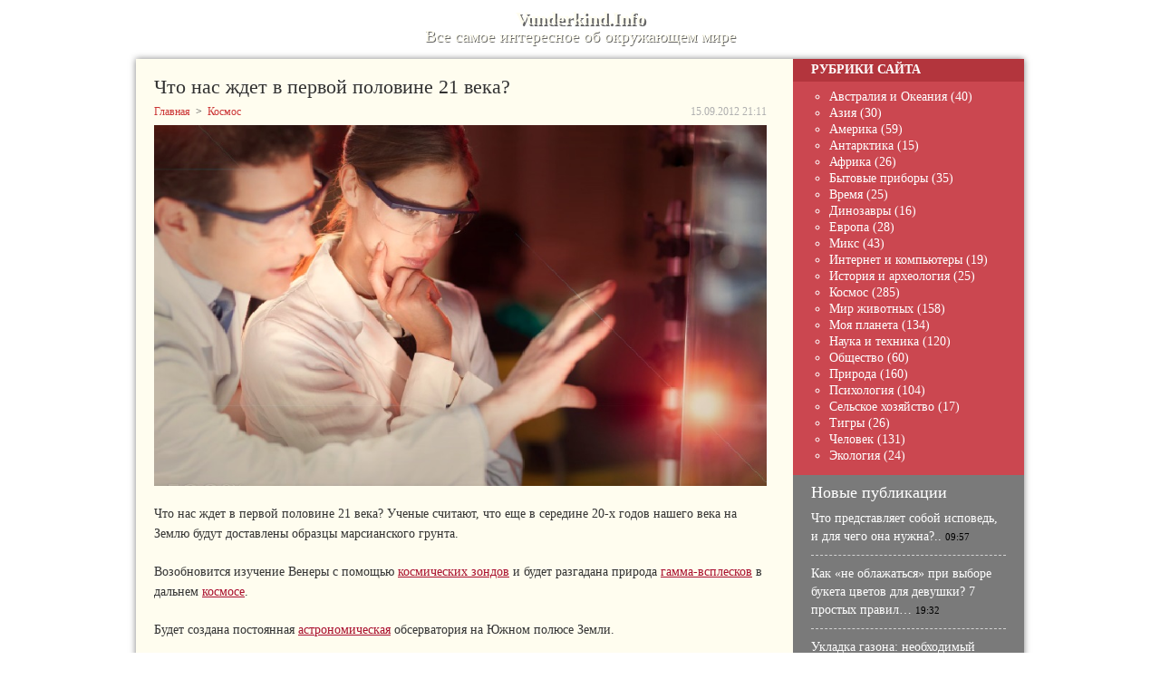

--- FILE ---
content_type: text/html; charset=UTF-8
request_url: https://vunderkind.info/chto-nas-zhdet-v-pervoj-polovine-21-veka
body_size: 6441
content:
<!DOCTYPE html PUBLIC "-//W3C//DTD XHTML 1.0 Transitional//EN" "http://www.w3.org/TR/xhtml1/DTD/xhtml1-transitional.dtd">
<html xmlns="http://www.w3.org/1999/xhtml">
<head>
<meta http-equiv="Content-Type" content="text/html; charset=utf-8" />
<meta name="viewport" content="width=device-width, initial-scale=1">
<title>Что нас ждет в первой половине 21 века?</title>
<meta name="description" content="Что нас ждет в первой половине 21 века? Ученые считают, что еще в середине 20-х годов нашего века на Землю будут доставлены образцы марсианского грунта." />
<meta name="keywords" content="что нас ждет в первой половине 21 века, что нас ожидает в первой половине 21 века, какие открытия нас ждут в первой половине 21 века" />

<link rel="Shortcut Icon" href="https://vunderkind.info/favicon.ico" type="image/x-icon" />
<link rel="stylesheet" href="https://vunderkind.info/wp-content/themes/site/style.css" type="text/css" /><meta name='robots' content='max-image-preview:large' />
<style id='classic-theme-styles-inline-css' type='text/css'>
/*! This file is auto-generated */
.wp-block-button__link{color:#fff;background-color:#32373c;border-radius:9999px;box-shadow:none;text-decoration:none;padding:calc(.667em + 2px) calc(1.333em + 2px);font-size:1.125em}.wp-block-file__button{background:#32373c;color:#fff;text-decoration:none}
</style>
<style id='global-styles-inline-css' type='text/css'>
body{--wp--preset--color--black: #000000;--wp--preset--color--cyan-bluish-gray: #abb8c3;--wp--preset--color--white: #ffffff;--wp--preset--color--pale-pink: #f78da7;--wp--preset--color--vivid-red: #cf2e2e;--wp--preset--color--luminous-vivid-orange: #ff6900;--wp--preset--color--luminous-vivid-amber: #fcb900;--wp--preset--color--light-green-cyan: #7bdcb5;--wp--preset--color--vivid-green-cyan: #00d084;--wp--preset--color--pale-cyan-blue: #8ed1fc;--wp--preset--color--vivid-cyan-blue: #0693e3;--wp--preset--color--vivid-purple: #9b51e0;--wp--preset--gradient--vivid-cyan-blue-to-vivid-purple: linear-gradient(135deg,rgba(6,147,227,1) 0%,rgb(155,81,224) 100%);--wp--preset--gradient--light-green-cyan-to-vivid-green-cyan: linear-gradient(135deg,rgb(122,220,180) 0%,rgb(0,208,130) 100%);--wp--preset--gradient--luminous-vivid-amber-to-luminous-vivid-orange: linear-gradient(135deg,rgba(252,185,0,1) 0%,rgba(255,105,0,1) 100%);--wp--preset--gradient--luminous-vivid-orange-to-vivid-red: linear-gradient(135deg,rgba(255,105,0,1) 0%,rgb(207,46,46) 100%);--wp--preset--gradient--very-light-gray-to-cyan-bluish-gray: linear-gradient(135deg,rgb(238,238,238) 0%,rgb(169,184,195) 100%);--wp--preset--gradient--cool-to-warm-spectrum: linear-gradient(135deg,rgb(74,234,220) 0%,rgb(151,120,209) 20%,rgb(207,42,186) 40%,rgb(238,44,130) 60%,rgb(251,105,98) 80%,rgb(254,248,76) 100%);--wp--preset--gradient--blush-light-purple: linear-gradient(135deg,rgb(255,206,236) 0%,rgb(152,150,240) 100%);--wp--preset--gradient--blush-bordeaux: linear-gradient(135deg,rgb(254,205,165) 0%,rgb(254,45,45) 50%,rgb(107,0,62) 100%);--wp--preset--gradient--luminous-dusk: linear-gradient(135deg,rgb(255,203,112) 0%,rgb(199,81,192) 50%,rgb(65,88,208) 100%);--wp--preset--gradient--pale-ocean: linear-gradient(135deg,rgb(255,245,203) 0%,rgb(182,227,212) 50%,rgb(51,167,181) 100%);--wp--preset--gradient--electric-grass: linear-gradient(135deg,rgb(202,248,128) 0%,rgb(113,206,126) 100%);--wp--preset--gradient--midnight: linear-gradient(135deg,rgb(2,3,129) 0%,rgb(40,116,252) 100%);--wp--preset--font-size--small: 13px;--wp--preset--font-size--medium: 20px;--wp--preset--font-size--large: 36px;--wp--preset--font-size--x-large: 42px;--wp--preset--spacing--20: 0.44rem;--wp--preset--spacing--30: 0.67rem;--wp--preset--spacing--40: 1rem;--wp--preset--spacing--50: 1.5rem;--wp--preset--spacing--60: 2.25rem;--wp--preset--spacing--70: 3.38rem;--wp--preset--spacing--80: 5.06rem;--wp--preset--shadow--natural: 6px 6px 9px rgba(0, 0, 0, 0.2);--wp--preset--shadow--deep: 12px 12px 50px rgba(0, 0, 0, 0.4);--wp--preset--shadow--sharp: 6px 6px 0px rgba(0, 0, 0, 0.2);--wp--preset--shadow--outlined: 6px 6px 0px -3px rgba(255, 255, 255, 1), 6px 6px rgba(0, 0, 0, 1);--wp--preset--shadow--crisp: 6px 6px 0px rgba(0, 0, 0, 1);}:where(.is-layout-flex){gap: 0.5em;}:where(.is-layout-grid){gap: 0.5em;}body .is-layout-flex{display: flex;}body .is-layout-flex{flex-wrap: wrap;align-items: center;}body .is-layout-flex > *{margin: 0;}body .is-layout-grid{display: grid;}body .is-layout-grid > *{margin: 0;}:where(.wp-block-columns.is-layout-flex){gap: 2em;}:where(.wp-block-columns.is-layout-grid){gap: 2em;}:where(.wp-block-post-template.is-layout-flex){gap: 1.25em;}:where(.wp-block-post-template.is-layout-grid){gap: 1.25em;}.has-black-color{color: var(--wp--preset--color--black) !important;}.has-cyan-bluish-gray-color{color: var(--wp--preset--color--cyan-bluish-gray) !important;}.has-white-color{color: var(--wp--preset--color--white) !important;}.has-pale-pink-color{color: var(--wp--preset--color--pale-pink) !important;}.has-vivid-red-color{color: var(--wp--preset--color--vivid-red) !important;}.has-luminous-vivid-orange-color{color: var(--wp--preset--color--luminous-vivid-orange) !important;}.has-luminous-vivid-amber-color{color: var(--wp--preset--color--luminous-vivid-amber) !important;}.has-light-green-cyan-color{color: var(--wp--preset--color--light-green-cyan) !important;}.has-vivid-green-cyan-color{color: var(--wp--preset--color--vivid-green-cyan) !important;}.has-pale-cyan-blue-color{color: var(--wp--preset--color--pale-cyan-blue) !important;}.has-vivid-cyan-blue-color{color: var(--wp--preset--color--vivid-cyan-blue) !important;}.has-vivid-purple-color{color: var(--wp--preset--color--vivid-purple) !important;}.has-black-background-color{background-color: var(--wp--preset--color--black) !important;}.has-cyan-bluish-gray-background-color{background-color: var(--wp--preset--color--cyan-bluish-gray) !important;}.has-white-background-color{background-color: var(--wp--preset--color--white) !important;}.has-pale-pink-background-color{background-color: var(--wp--preset--color--pale-pink) !important;}.has-vivid-red-background-color{background-color: var(--wp--preset--color--vivid-red) !important;}.has-luminous-vivid-orange-background-color{background-color: var(--wp--preset--color--luminous-vivid-orange) !important;}.has-luminous-vivid-amber-background-color{background-color: var(--wp--preset--color--luminous-vivid-amber) !important;}.has-light-green-cyan-background-color{background-color: var(--wp--preset--color--light-green-cyan) !important;}.has-vivid-green-cyan-background-color{background-color: var(--wp--preset--color--vivid-green-cyan) !important;}.has-pale-cyan-blue-background-color{background-color: var(--wp--preset--color--pale-cyan-blue) !important;}.has-vivid-cyan-blue-background-color{background-color: var(--wp--preset--color--vivid-cyan-blue) !important;}.has-vivid-purple-background-color{background-color: var(--wp--preset--color--vivid-purple) !important;}.has-black-border-color{border-color: var(--wp--preset--color--black) !important;}.has-cyan-bluish-gray-border-color{border-color: var(--wp--preset--color--cyan-bluish-gray) !important;}.has-white-border-color{border-color: var(--wp--preset--color--white) !important;}.has-pale-pink-border-color{border-color: var(--wp--preset--color--pale-pink) !important;}.has-vivid-red-border-color{border-color: var(--wp--preset--color--vivid-red) !important;}.has-luminous-vivid-orange-border-color{border-color: var(--wp--preset--color--luminous-vivid-orange) !important;}.has-luminous-vivid-amber-border-color{border-color: var(--wp--preset--color--luminous-vivid-amber) !important;}.has-light-green-cyan-border-color{border-color: var(--wp--preset--color--light-green-cyan) !important;}.has-vivid-green-cyan-border-color{border-color: var(--wp--preset--color--vivid-green-cyan) !important;}.has-pale-cyan-blue-border-color{border-color: var(--wp--preset--color--pale-cyan-blue) !important;}.has-vivid-cyan-blue-border-color{border-color: var(--wp--preset--color--vivid-cyan-blue) !important;}.has-vivid-purple-border-color{border-color: var(--wp--preset--color--vivid-purple) !important;}.has-vivid-cyan-blue-to-vivid-purple-gradient-background{background: var(--wp--preset--gradient--vivid-cyan-blue-to-vivid-purple) !important;}.has-light-green-cyan-to-vivid-green-cyan-gradient-background{background: var(--wp--preset--gradient--light-green-cyan-to-vivid-green-cyan) !important;}.has-luminous-vivid-amber-to-luminous-vivid-orange-gradient-background{background: var(--wp--preset--gradient--luminous-vivid-amber-to-luminous-vivid-orange) !important;}.has-luminous-vivid-orange-to-vivid-red-gradient-background{background: var(--wp--preset--gradient--luminous-vivid-orange-to-vivid-red) !important;}.has-very-light-gray-to-cyan-bluish-gray-gradient-background{background: var(--wp--preset--gradient--very-light-gray-to-cyan-bluish-gray) !important;}.has-cool-to-warm-spectrum-gradient-background{background: var(--wp--preset--gradient--cool-to-warm-spectrum) !important;}.has-blush-light-purple-gradient-background{background: var(--wp--preset--gradient--blush-light-purple) !important;}.has-blush-bordeaux-gradient-background{background: var(--wp--preset--gradient--blush-bordeaux) !important;}.has-luminous-dusk-gradient-background{background: var(--wp--preset--gradient--luminous-dusk) !important;}.has-pale-ocean-gradient-background{background: var(--wp--preset--gradient--pale-ocean) !important;}.has-electric-grass-gradient-background{background: var(--wp--preset--gradient--electric-grass) !important;}.has-midnight-gradient-background{background: var(--wp--preset--gradient--midnight) !important;}.has-small-font-size{font-size: var(--wp--preset--font-size--small) !important;}.has-medium-font-size{font-size: var(--wp--preset--font-size--medium) !important;}.has-large-font-size{font-size: var(--wp--preset--font-size--large) !important;}.has-x-large-font-size{font-size: var(--wp--preset--font-size--x-large) !important;}
.wp-block-navigation a:where(:not(.wp-element-button)){color: inherit;}
:where(.wp-block-post-template.is-layout-flex){gap: 1.25em;}:where(.wp-block-post-template.is-layout-grid){gap: 1.25em;}
:where(.wp-block-columns.is-layout-flex){gap: 2em;}:where(.wp-block-columns.is-layout-grid){gap: 2em;}
.wp-block-pullquote{font-size: 1.5em;line-height: 1.6;}
</style>
<link rel="canonical" href="https://vunderkind.info/chto-nas-zhdet-v-pervoj-polovine-21-veka" />
<link rel="alternate" type="application/json+oembed" href="https://vunderkind.info/wp-json/oembed/1.0/embed?url=https%3A%2F%2Fvunderkind.info%2Fchto-nas-zhdet-v-pervoj-polovine-21-veka" />
<link rel="alternate" type="text/xml+oembed" href="https://vunderkind.info/wp-json/oembed/1.0/embed?url=https%3A%2F%2Fvunderkind.info%2Fchto-nas-zhdet-v-pervoj-polovine-21-veka&#038;format=xml" />
</head>

<body>
<div id="wrapper">

<div id="headmid">
	<p class="tname"><a href="https://vunderkind.info/" title="Vunderkind.Info">Vunderkind.Info</a></p>
	<p class="tdesc">Все самое интересное об окружающем мире</p>
</div>

<div id="main">
<div id="content">
	<h1>Что нас ждет в первой половине 21 века?</h1>
	<div class="inlenta">
		<div id="breadcrumb"><ul><li><a href="https://vunderkind.info">Главная</a></li><li>&gt;</li><li><a href="https://vunderkind.info/category/kosmos">Космос</a></li></ul></div>		<div id="datecont">15.09.2012 21:11</div>
	</div>
	
				
	<div id="samtext">

                    <p><img src="https://vunderkind.info/wp-content/uploads/2012/09/chto-nas-zhdet-v-1-polovine-21-veka.jpg" alt="Что нас ждет в первой половине 21 века?" title="Что нас ждет в первой половине 21 века?" /></p>            <p><strong>Что нас ждет в первой половине 21 века?</strong> Ученые считают, что еще в середине 20-х годов нашего века на Землю будут доставлены образцы марсианского грунта.</p>
<p><span id="more-1079"></span></p>
<p>Возобновится изучение Венеры с помощью <a href="//vunderkind.info/chto-takoe-kosmicheskie-zondy" title="Что такое космические зонды?">космических зондов</a> и будет разгадана природа <a href="//vunderkind.info/gamma-vspleski-istochniki-moshhnoj-energii" title="Гамма-всплески: источники мощной энергии">гамма-всплесков</a> в дальнем <a title="Что такое космос?" href="//vunderkind.info/chto-takoe-kosmos">космосе</a>.</p>
<p>Будет создана постоянная <a title="Что изучает астрономия?" href="//vunderkind.info/chto-izuchaet-astronomiya">астрономическая</a> обсерватория на Южном полюсе Земли.</p>
<p>Богатыми на научные события станут 30-е годы нашего столетия.</p>
<p>Будут обнаружены черные дыры промежуточной массы и зарегистрированы волны гравитации, обнаружены звезды с массами более 200 масс <a href="//vunderkind.info/solnce-zvezda-rozhdennaja-zvezdoj" title="Солнце: звезда, рожденная звездой">Солнца</a> и экзопланеты, на которых присутствуют все четыре необходимых для возникновения <a title="Происхождение жизни на Земле" href="//vunderkind.info/proishozhdenie-zhizni-na-zemle">жизни</a> фактора: вода, углекислый газ, метан и кислород.</p>
<p>В середине 2030-х годов будет построен оптический <a href="https://vunderkind.info/chto-takoe-teleskop" title="Что такое телескоп?">телескоп</a> с <a href="//vunderkind.info/kak-poluchaetsja-otrazhenie-v-zerkale" title="Как получается отражение в зеркале?">зеркалом</a> диаметром около 100 м, а в конце этого десятилетия будет разгадана природа «темной материи» и состоится высадка <a title="Сколько американских астронавтов побывало на Луне?" href="//vunderkind.info/skolko-amerikanskih-astronavtov-pobyvalo-na-lune">астронавтов</a> на <a href="https://vunderkind.info/mars-krasnaya-planeta" title="Марс: красная планета">Марс</a>.</p>
<p>В это же время для космических полетов начнут использовать солнечные паруса.</p>
<p>Уже в середине 40-х годов 21 века будет создана постоянная астрономическая обсерватория на Луне, разгадана природа «темной энергии» и окончательно выяснена причина образования Большого Красного пятна на <a href="https://vunderkind.info/yupiter-krupnejshaya-planeta-solnechnoj-sistemy" title="Юпитер: крупнейшая планета Солнечной системы">Юпитере</a>.</p>
        
			</div>	

<div id="alsor">
<p><img src="https://vunderkind.info/wp-content/themes/site/images/li.png" width="6" height="9" style="margin-right:6px;" /><a href="https://vunderkind.info/oficzialnyj-sajt-admiral-xxx-casino-kak-poluchit-bonus-za-registracziyu">Официальный сайт Admiral XXX Casino: как получить бонус за регистрацию</a></p>
<p><img src="https://vunderkind.info/wp-content/themes/site/images/li.png" width="6" height="9" style="margin-right:6px;" /><a href="https://vunderkind.info/wildwestgold-slotosata">Wild West Gold</a></p>
<p><img src="https://vunderkind.info/wp-content/themes/site/images/li.png" width="6" height="9" style="margin-right:6px;" /><a href="https://vunderkind.info/pochemu-dozhdevye-oblaka-serye">Почему дождевые облака серые?</a></p>
<p><img src="https://vunderkind.info/wp-content/themes/site/images/li.png" width="6" height="9" style="margin-right:6px;" /><a href="https://vunderkind.info/svita-planet">Свита планет</a></p>
<p><img src="https://vunderkind.info/wp-content/themes/site/images/li.png" width="6" height="9" style="margin-right:6px;" /><a href="https://vunderkind.info/otkuda-techet-nil">Откуда течет Нил?</a></p>
</div>



</div>

<div id="sidebar">
	<div class="polza">Рубрики сайта</div>
	<div class="sidka2">
		<div class="sideother2">
			<ul class="sigaz">
				<li><a href="https://vunderkind.info/category/avstraliya-i-okeaniya">Австралия и Океания</a> (40)</li>
				<li><a href="https://vunderkind.info/category/aziya">Азия</a> (30)</li>
				<li><a href="https://vunderkind.info/category/amerika">Америка</a> (59)</li>
				<li><a href="https://vunderkind.info/category/antarktika">Антарктика</a> (15)</li>
				<li><a href="https://vunderkind.info/category/afrika">Африка</a> (26)</li>
				<li><a href="https://vunderkind.info/category/bytovye-pribory">Бытовые приборы</a> (35)</li>
				<li><a href="https://vunderkind.info/category/vremya">Время</a> (25)</li>
				<li><a href="https://vunderkind.info/category/dinozavry">Динозавры</a> (16)</li>
				<li><a href="https://vunderkind.info/category/evropa">Европа</a> (28)</li>
				<li><a href="https://vunderkind.info/category/mix">Микс</a> (43)</li>
				<li><a href="https://vunderkind.info/category/internet-i-kompyutery">Интернет и компьютеры</a> (19)</li>
				<li><a href="https://vunderkind.info/category/istoriya-i-arxeologiya">История и археология</a> (25)</li>
				<li><a href="https://vunderkind.info/category/kosmos">Космос</a> (285)</li>
				<li><a href="https://vunderkind.info/category/mir-zhivotnyx">Мир животных</a> (158)</li>
				<li><a href="https://vunderkind.info/category/moya-planeta">Моя планета</a> (134)</li>
				<li><a href="https://vunderkind.info/category/nauka-i-tehnika">Наука и техника</a> (120)</li>
				<li><a href="https://vunderkind.info/category/obshhestvo">Общество</a> (60)</li>
				<li><a href="https://vunderkind.info/category/priroda">Природа</a> (160)</li>
				<li><a href="https://vunderkind.info/category/psixologiya">Психология</a> (104)</li>
				<li><a href="https://vunderkind.info/category/selskoe-xozyajstvo">Сельское хозяйство</a> (17)</li>
				<li><a href="https://vunderkind.info/category/tigry">Тигры</a> (26)</li>
				<li><a href="https://vunderkind.info/category/chelovek">Человек</a> (131)</li>
				<li><a href="https://vunderkind.info/category/ekologiya">Экология</a> (24)</li>
			</ul>
		</div>
	</div>
	
	<div class="sidka">
		<div class="sidzag">Новые публикации</div>	
		<div class="sideother">
					<p><a href="https://vunderkind.info/chto-predstavlyaet-soboj-ispoved-i-dlya-chego-ona-nuzhna">Что представляет собой исповедь, и для чего она нужна?..</a> <span>09:57</span></p>
					<p><a href="https://vunderkind.info/kak-ne-oblazhatsya-pri-vybore-buketa-cvetov-dlya-devushki-7-prostyh-pravil">Как «не облажаться» при выборе букета цветов для девушки? 7 простых правил…</a> <span>19:32</span></p>
					<p><a href="https://vunderkind.info/ukladka-gazona-neobhodimyj-atribut-landshaftnogo-dizajna">Укладка газона: необходимый атрибут ландшафтного дизайна</a> <span>07:23</span></p>
					<p><a href="https://vunderkind.info/5-preimushhestv-ispolzovaniya-agentstv-nedvizhimosti-pri-poiske-zhilya">5 преимуществ использования агентств недвижимости при поиске жилья</a> <span>21:30</span></p>
					<p><a href="https://vunderkind.info/aksessuary-dlya-muravinoj-fermy">Аксессуары для муравьиной фермы</a> <span>20:47</span></p>
					<p><a href="https://vunderkind.info/kogda-i-gde-vpervye-poyavilos-pivo">Когда и где впервые появилось пиво?</a> <span>21:54</span></p>
					<p><a href="https://vunderkind.info/rekomendaczii-po-suhomu-kormu-dlya-sobak-ot-zoomagazina-onlajn">Рекомендации по сухому корму для собак от зоомагазина онлайн</a> <span>20:56</span></p>
					<p><a href="https://vunderkind.info/sekrety-makiyazha-na-svadbu-ot-shkoly-vizazha">Секреты макияжа на свадьбу от школы визажа</a> <span>20:46</span></p>
					<p><a href="https://vunderkind.info/kak-stat-horoshim-dizajnerom-sovety-ot-shkoly-dizajna">Как стать хорошим дизайнером: советы от школы дизайна</a> <span>20:48</span></p>
					<p><a href="https://vunderkind.info/poryadok-sozdaniya-oopt-nekotorye-vazhnye-detali">Порядок создания ООПТ: некоторые важные детали</a> <span>19:30</span></p>
									<p><a href="https://vunderkind.info/sposoby-izbavleniya-ot-staroj-mebeli-v-rossii">Способы избавления от старой мебели в России</a> <span>04:05</span></p>
					<p><a href="https://vunderkind.info/gemangioma-til-hrebcziv-suchasnij-poglyad">Гемангіома тіл хребців: сучасний погляд на безпеку та ризики</a> <span>04:22</span></p>
				</div>
	</div>

</div>
</div>


<div id="footfoot">
	<div class="footleft">
		2026 &copy; "<a href="https://vunderkind.info/">Vunderkind.Info</a>". Все права защищены.
	</div>
	<div class="footright">
		Редакция: <img src="https://vunderkind.info/pismo.jpg" style="margin-bottom:-4px;" /> | <a href="https://vunderkind.info/sitemap.xml">Карта сайта</a>
	</div>
</div>

<!--noindex-->
<!--noindex-->
<img src="https://mc.yandex.ru/watch/26883696" style="position:absolute; left:-9999px;" alt="" />
<script language="JavaScript"><!--
document.write('<img src="https://counter.yadro.ru/hit?r' +
escape(document.referrer) + ((typeof (screen) == 'undefined') ? '' :
';s' + screen.width + '*' + screen.height + '*' + (screen.colorDepth ?
screen.colorDepth : screen.pixelDepth)) + ';u' + escape(document.URL) +
';' + Math.random() +
'" alt="">')//--></script>
<!--/noindex--><!--/noindex-->
</div>
</body>

</html>